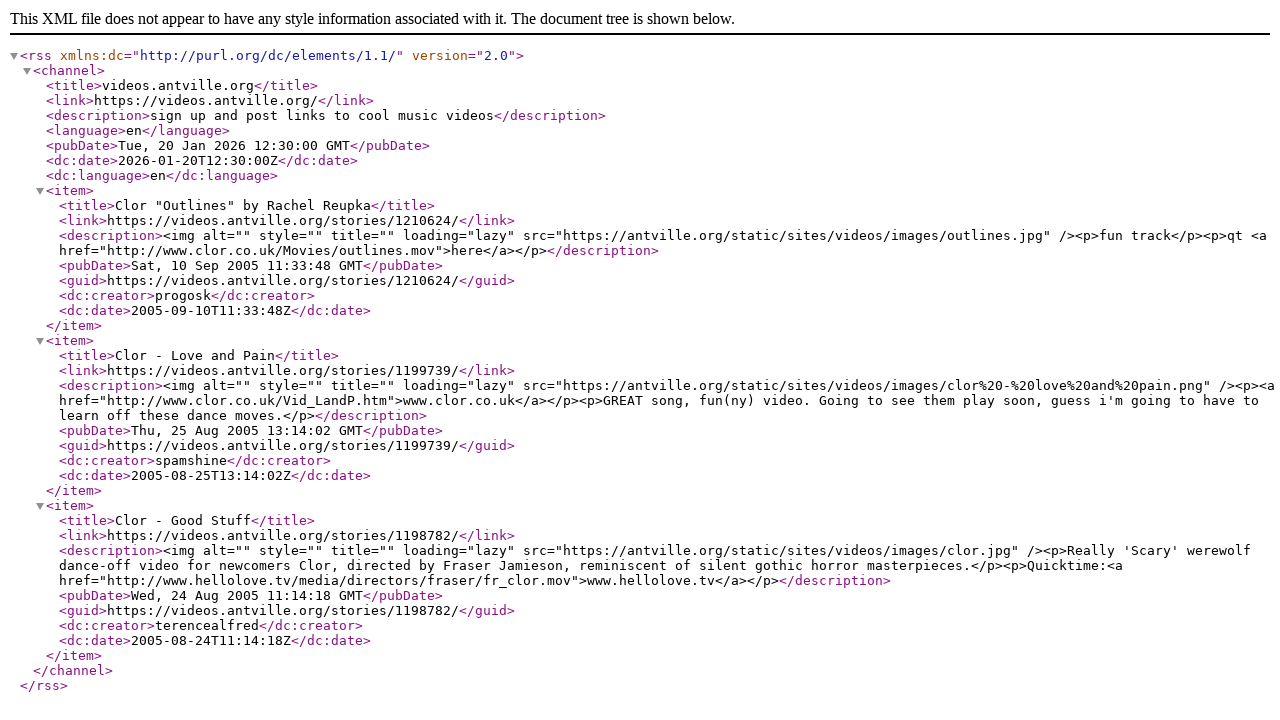

--- FILE ---
content_type: text/xml;charset=utf-8
request_url: https://videos.antville.org/tags/Clor/rss.xml
body_size: 651
content:
<?xml version="1.0" encoding="UTF-8"?>
<rss xmlns:dc="http://purl.org/dc/elements/1.1/" version="2.0">
  <channel>
    <title>videos.antville.org</title>
    <link>https://videos.antville.org/</link>
    <description>sign up and post links to cool music videos</description>
    <language>en</language>
    <pubDate>Tue, 20 Jan 2026 12:30:00 GMT</pubDate>
    <dc:date>2026-01-20T12:30:00Z</dc:date>
    <dc:language>en</dc:language>
    <item>
      <title>Clor "Outlines" by Rachel Reupka</title>
      <link>https://videos.antville.org/stories/1210624/</link>
      <description>&lt;img alt="" style="" title="" loading="lazy" src="https://antville.org/static/sites/videos/images/outlines.jpg" /&gt;&lt;p&gt;fun track&lt;/p&gt;&lt;p&gt;qt &lt;a href="http://www.clor.co.uk/Movies/outlines.mov"&gt;here&lt;/a&gt;&lt;/p&gt;</description>
      <pubDate>Sat, 10 Sep 2005 11:33:48 GMT</pubDate>
      <guid>https://videos.antville.org/stories/1210624/</guid>
      <dc:creator>progosk</dc:creator>
      <dc:date>2005-09-10T11:33:48Z</dc:date>
    </item>
    <item>
      <title>Clor - Love and Pain</title>
      <link>https://videos.antville.org/stories/1199739/</link>
      <description>&lt;img alt="" style="" title="" loading="lazy" src="https://antville.org/static/sites/videos/images/clor%20-%20love%20and%20pain.png" /&gt;&lt;p&gt;&lt;a href="http://www.clor.co.uk/Vid_LandP.htm"&gt;www.clor.co.uk&lt;/a&gt;&lt;/p&gt;&lt;p&gt;GREAT song, fun(ny) video. Going to see them play soon, guess i'm going to have to learn off these dance moves.&lt;/p&gt;</description>
      <pubDate>Thu, 25 Aug 2005 13:14:02 GMT</pubDate>
      <guid>https://videos.antville.org/stories/1199739/</guid>
      <dc:creator>spamshine</dc:creator>
      <dc:date>2005-08-25T13:14:02Z</dc:date>
    </item>
    <item>
      <title>Clor - Good Stuff</title>
      <link>https://videos.antville.org/stories/1198782/</link>
      <description>&lt;img alt="" style="" title="" loading="lazy" src="https://antville.org/static/sites/videos/images/clor.jpg" /&gt;&lt;p&gt;Really 'Scary' werewolf dance-off video for newcomers Clor, directed by Fraser Jamieson, reminiscent of silent gothic horror masterpieces.&lt;/p&gt;&lt;p&gt;Quicktime:&lt;a href="http://www.hellolove.tv/media/directors/fraser/fr_clor.mov"&gt;www.hellolove.tv&lt;/a&gt;&lt;/p&gt;</description>
      <pubDate>Wed, 24 Aug 2005 11:14:18 GMT</pubDate>
      <guid>https://videos.antville.org/stories/1198782/</guid>
      <dc:creator>terencealfred</dc:creator>
      <dc:date>2005-08-24T11:14:18Z</dc:date>
    </item>
  </channel>
</rss>

